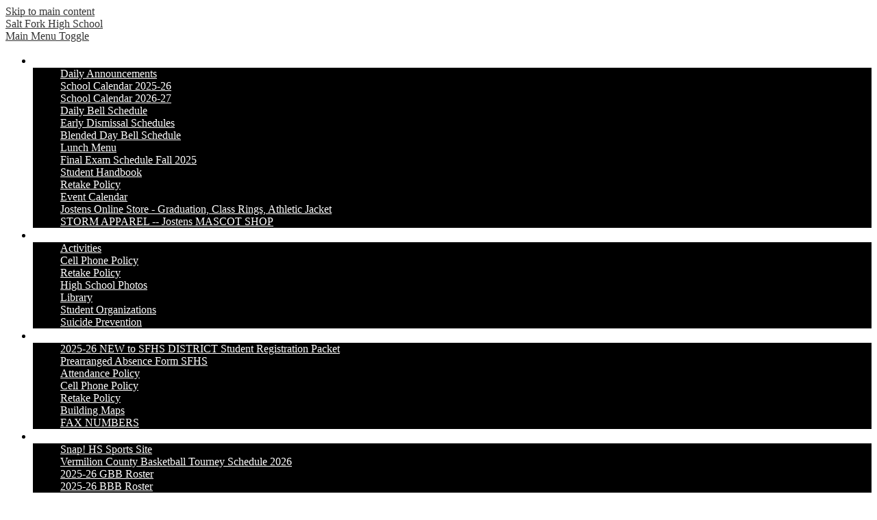

--- FILE ---
content_type: text/css
request_url: https://high.saltfork.org/shared/main.css
body_size: 2580
content:
@import url("//fonts.googleapis.com/css?family=Montserrat:300,400,400italic,700,700italic,900");
.shuffle3-container {
  position: relative;
  width: 100%;
  padding: 0;
}
.shuffle3-container .shuffle-main {
  width: 100%;
}
.shuffle3-container .shuffle-main .slick-list {
  margin: 0;
  height: 100%;
}
.shuffle3-container .shuffle-main .slick-track {
  height: 100%;
}
.shuffle3-container .shuffle-main .shuffle-slide {
  position: relative;
  margin: 0;
}
.shuffle3-container .shuffle-main .shuffle-caption {
  position: absolute;
  left: 0;
  right: 0;
  padding: 0.5em;
  background-color: rgba(0, 0, 0, 0.5);
  color: white;
}
@media screen and (max-width: 767px) {
  .shuffle3-container .shuffle-main .shuffle-caption {
    display: none;
  }
}
.shuffle3-container .shuffle-main .shuffle-caption a {
  color: inherit;
}
.shuffle3-container .shuffle-main .shuffle-caption.caption-position-top {
  top: 0;
}
.shuffle3-container .shuffle-main .shuffle-caption.caption-position-bottom {
  bottom: 0;
}
.shuffle3-container .shuffle-main.navshuffle-position-top .shuffle-caption.caption-position-top {
  top: calc(54px + 1em);
}
.shuffle3-container .shuffle-main.navshuffle-position-bottom .shuffle-caption.caption-position-bottom {
  bottom: calc(54px + 1em);
}
.shuffle3-container .shuffle-main.navshuffle-position-left .shuffle-caption {
  left: calc(100px + 1em);
}
.shuffle3-container .shuffle-main.navshuffle-position-right .shuffle-caption {
  right: calc(100px + 1em);
}
.shuffle3-container .slick-dots {
  position: absolute;
}
@media screen and (max-width: 767px) {
  .shuffle3-container .slick-dots {
    display: none;
  }
}
.shuffle3-container .slick-dots.slick-dots-bottom, .shuffle3-container .slick-dots.slick-dots-top {
  left: 0;
  width: 100%;
}
.shuffle3-container .slick-dots.slick-dots-bottom {
  bottom: 0;
}
.shuffle3-container .slick-dots.slick-dots-top {
  top: 0;
}
.shuffle3-container .slick-dots.slick-dots-left, .shuffle3-container .slick-dots.slick-dots-right {
  -webkit-box-direction: normal;
  -webkit-box-orient: vertical;
  -webkit-flex-direction: column;
  -ms-flex-direction: column;
  flex-direction: column;
  top: 0;
  height: 100%;
}
.shuffle3-container .slick-dots.slick-dots-left {
  left: 0;
}
.shuffle3-container .slick-dots.slick-dots-right {
  right: 0;
}
.shuffle3-container .shuffle-image {
  width: 100%;
}
.shuffle3-container .shuffle-navigation {
  position: absolute;
  background-color: rgba(0, 0, 0, 0.6);
}
@media screen and (max-width: 767px) {
  .shuffle3-container .shuffle-navigation {
    display: none;
  }
}
.shuffle3-container .shuffle-navigation .slick-list {
  margin: 0;
  padding: 0;
  bottom: 0;
}
.shuffle3-container .shuffle-navigation .slick-track {
  height: 100%;
}
.shuffle3-container .shuffle-navigation .shuffle-slide {
  position: relative;
  display: block;
  height: 50px;
  margin: 0.5em;
  overflow: hidden;
  border: 2px solid transparent;
}
.shuffle3-container .shuffle-navigation .shuffle-slide.slick-current {
  border-color: black;
}
.shuffle3-container .shuffle-navigation.navigation-position-bottom, .shuffle3-container .shuffle-navigation.navigation-position-top {
  left: 0;
  width: 100%;
}
.shuffle3-container .shuffle-navigation.navigation-position-bottom {
  bottom: 0;
}
.shuffle3-container .shuffle-navigation.navigation-position-top {
  top: 0;
}
.shuffle3-container .shuffle-navigation.navigation-position-left, .shuffle3-container .shuffle-navigation.navigation-position-right {
  top: 0;
  height: 100%;
  width: calc(100px + 1em);
}
.shuffle3-container .shuffle-navigation.navigation-position-left .slick-list,
.shuffle3-container .shuffle-navigation.navigation-position-left .slick-track, .shuffle3-container .shuffle-navigation.navigation-position-right .slick-list,
.shuffle3-container .shuffle-navigation.navigation-position-right .slick-track {
  height: 100% !important;
}
.shuffle3-container .shuffle-navigation.navigation-position-left .slick-track, .shuffle3-container .shuffle-navigation.navigation-position-right .slick-track {
  display: -webkit-box;
  display: -webkit-flex;
  display: -ms-flexbox;
  display: flex;
  -webkit-box-direction: normal;
  -webkit-box-orient: vertical;
  -webkit-flex-direction: column;
  -ms-flex-direction: column;
  flex-direction: column;
  -webkit-box-pack: center;
  -ms-flex-pack: center;
  -webkit-justify-content: center;
  justify-content: center;
}
.shuffle3-container .shuffle-navigation.navigation-position-left .shuffle-slide, .shuffle3-container .shuffle-navigation.navigation-position-right .shuffle-slide {
  width: 100px;
  float: none;
}
.shuffle3-container .shuffle-navigation.navigation-position-left {
  left: 0;
}
.shuffle3-container .shuffle-navigation.navigation-position-right {
  right: 0;
}
.shuffle3-container .error-message {
  padding-top: 1em;
  padding-bottom: 1em;
  text-align: center;
  font-weight: 700;
  font-size: 2rem;
  background: white;
}
@media screen and (min-width: 1024px) {
  .shuffle3-container .shuffle-caption {
    padding: 1em;
  }
}

.shuffle2-container {
  position: fixed;
  z-index: -1;
  top: 0;
  left: 0;
  width: 100%;
  height: 100vh;
}
.shuffle2-container .image {
  width: 100%;
  height: 100%;
  background-position: center center;
  background-size: cover;
}

.news1-container {
  padding-top: 25px;
  padding-bottom: 25px;
}
.news1-container .section-title {
  margin-bottom: 25px;
  text-align: center;
  font-size: 2rem;
}
.news1-container .item {
  display: -webkit-box;
  display: -webkit-flex;
  display: -ms-flexbox;
  display: flex;
  -webkit-box-direction: normal;
  -webkit-box-orient: vertical;
  -webkit-flex-direction: column;
  -ms-flex-direction: column;
  flex-direction: column;
  -webkit-box-align: center;
  -ms-flex-align: center;
  -webkit-align-items: center;
  align-items: center;
}
.news1-container:not(.slick-container) .items-list {
  display: -webkit-box;
  display: -webkit-flex;
  display: -ms-flexbox;
  display: flex;
  -webkit-box-direction: normal;
  -webkit-box-orient: vertical;
  -webkit-flex-direction: column;
  -ms-flex-direction: column;
  flex-direction: column;
}
.news1-container .news-item-image-holder {
  -webkit-box-flex: none;
  -webkit-flex: none;
  -ms-flex: none;
  flex: none;
  max-width: 100%;
}
.news1-container .news-item-image {
  display: block;
  max-width: 100%;
  margin: 0 auto;
}
.news1-container .item-summary {
  max-width: 100%;
}
.news1-container.content-size-small .item {
  margin-bottom: 20px;
}
.news1-container.content-size-small .item-name {
  margin-top: 0;
  margin-bottom: 20px;
  font-size: 1.125rem;
}
.news1-container.content-size-medium .item {
  margin-bottom: 35px;
}
.news1-container.content-size-medium .item-name {
  margin-top: 0;
  margin-bottom: 35px;
  font-size: 1.5rem;
}
.news1-container.content-size-medium .item-text {
  font-size: 1.125rem;
}
.news1-container.content-size-large .item {
  margin-bottom: 35px;
}
.news1-container.content-size-large .item-name {
  margin-top: 0;
  margin-bottom: 35px;
  font-size: 2.25rem;
}
.news1-container.content-size-large .item-text {
  font-size: 1.5rem;
}
.news1-container.thumbnail-orientation-vertical .item {
  text-align: center;
}
.news1-container.thumbnail-orientation-vertical.content-size-small .item-summary {
  padding-top: 20px;
}
.news1-container.thumbnail-orientation-vertical.content-size-medium .item-summary {
  padding-top: 35px;
}
.news1-container.thumbnail-orientation-vertical.content-size-large .item-summary {
  padding-top: 35px;
}
@media screen and (min-width: 768px) {
  .news1-container .section-title {
    margin-bottom: 100px;
    font-size: 3rem;
  }
  .news1-container.thumbnail-orientation-horizontal .item {
    -webkit-box-direction: normal;
    -webkit-box-orient: horizontal;
    -webkit-flex-direction: row;
    -ms-flex-direction: row;
    flex-direction: row;
    -webkit-box-align: start;
    -ms-flex-align: start;
    -webkit-align-items: flex-start;
    align-items: flex-start;
  }
  .news1-container.thumbnail-orientation-horizontal .news-item-image-holder {
    -webkit-box-flex: none;
    -webkit-flex: none;
    -ms-flex: none;
    flex: none;
    max-width: 250px;
    margin-right: 15px;
  }
}
@media screen and (min-width: 1024px) {
  .news1-container.orientation-horizontal .items-list {
    -webkit-box-direction: normal;
    -webkit-box-orient: horizontal;
    -webkit-flex-direction: row;
    -ms-flex-direction: row;
    flex-direction: row;
  }
}

.events1-container {
  padding-top: 25px;
  padding-bottom: 25px;
}
.events1-container .section-title {
  margin-bottom: 25px;
  text-align: center;
  font-size: 2rem;
}
.events1-container .item {
  display: -webkit-box;
  display: -webkit-flex;
  display: -ms-flexbox;
  display: flex;
  -webkit-box-direction: normal;
  -webkit-box-orient: vertical;
  -webkit-flex-direction: column;
  -ms-flex-direction: column;
  flex-direction: column;
  -webkit-box-align: center;
  -ms-flex-align: center;
  -webkit-align-items: center;
  align-items: center;
  padding-left: 10px;
  padding-right: 10px;
}
.events1-container .items-list {
  display: -webkit-box;
  display: -webkit-flex;
  display: -ms-flexbox;
  display: flex;
  -webkit-box-direction: normal;
  -webkit-box-orient: vertical;
  -webkit-flex-direction: column;
  -ms-flex-direction: column;
  flex-direction: column;
  -ms-flex-pack: distribute;
  -webkit-justify-content: space-around;
  justify-content: space-around;
}
.events1-container .event-date {
  display: -webkit-box;
  display: -webkit-flex;
  display: -ms-flexbox;
  display: flex;
  -webkit-box-direction: normal;
  -webkit-box-orient: vertical;
  -webkit-flex-direction: column;
  -ms-flex-direction: column;
  flex-direction: column;
  -webkit-box-pack: center;
  -ms-flex-pack: center;
  -webkit-justify-content: center;
  justify-content: center;
  -webkit-box-align: center;
  -ms-flex-align: center;
  -webkit-align-items: center;
  align-items: center;
  -webkit-box-flex: none;
  -webkit-flex: none;
  -ms-flex: none;
  flex: none;
  width: 110px;
  height: 110px;
  margin-bottom: 20px;
  text-transform: uppercase;
}
.events1-container .event-date .event-month {
  font-size: 1.125em;
}
.events1-container .event-date .event-day {
  font-size: 2.25em;
}
.events1-container .item-summary {
  max-width: 100%;
  padding: 0 5%;
}
.events1-container.content-size-small .item {
  margin-bottom: 20px;
}
.events1-container.content-size-small .item-name {
  margin-top: 0;
  margin-bottom: 20px;
  font-size: 1.125rem;
}
.events1-container.content-size-small .event-date {
  font-size: 1rem;
}
.events1-container.content-size-medium .item {
  margin-bottom: 35px;
}
.events1-container.content-size-medium .item-name {
  margin-top: 0;
  margin-bottom: 35px;
  font-size: 1.5rem;
}
.events1-container.content-size-medium .item-text {
  font-size: 1.125rem;
}
.events1-container.content-size-medium .event-date {
  font-size: 1.125rem;
}
.events1-container.content-size-large .item {
  margin-bottom: 35px;
}
.events1-container.content-size-large .item-name {
  margin-top: 0;
  margin-bottom: 35px;
  font-size: 2.25rem;
}
.events1-container.content-size-large .item-text {
  font-size: 1.5rem;
}
.events1-container.content-size-large .event-date {
  font-size: 1.5rem;
}
.events1-container.date-orientation-vertical .item {
  text-align: center;
}
.events1-container.date-orientation-vertical.content-size-small .event-date {
  margin-bottom: 20px;
}
.events1-container.date-orientation-vertical.content-size-medium .event-date {
  margin-bottom: 35px;
}
.events1-container.date-orientation-vertical.content-size-large .event-date {
  margin-bottom: 35px;
}
@media screen and (min-width: 768px) {
  .events1-container {
    padding-top: 100px;
  }
  .events1-container .section-title {
    margin-bottom: 100px;
    font-size: 3rem;
  }
  .events1-container.date-orientation-horizontal .event-date {
    margin-bottom: 0;
    margin-right: 20px;
  }
  .events1-container.date-orientation-horizontal .item {
    -webkit-box-direction: normal;
    -webkit-box-orient: horizontal;
    -webkit-flex-direction: row;
    -ms-flex-direction: row;
    flex-direction: row;
  }
}
@media screen and (min-width: 1024px) {
  .events1-container.orientation-horizontal .items-list {
    -webkit-box-direction: normal;
    -webkit-box-orient: horizontal;
    -webkit-flex-direction: row;
    -ms-flex-direction: row;
    flex-direction: row;
  }
  .events1-container.orientation-horizontal .item {
    -webkit-box-flex: 1;
    -webkit-flex: 1;
    -ms-flex: 1;
    flex: 1;
  }
}

.shuffle4-container .mosaic-item {
  display: block;
  background-position: center center;
  background-size: cover;
}
.shuffle4-container .mosaic-title {
  position: absolute;
  width: 1px;
  height: 1px;
  margin: -1px;
  padding: 0;
  border: 0;
  overflow: hidden;
  clip: rect(0 0 0 0);
}
.shuffle4-container .error-message {
  padding-top: 1em;
  padding-bottom: 1em;
  text-align: center;
  font-weight: 700;
  font-size: 2rem;
  background: white;
}

body #header_main .header-logo.logo-replacement a {
  max-width: 148px;
  height: 148px;
  background-image: url("/pics/saltfork-logo.png");
}
body #header_main .header-logo:not(.logo-replacement) a:before {
  width: 148px;
  height: 148px;
  background-image: url("/pics/saltfork-logo.png");
}
body #header_main .sitenav-holder .nav-mobile-toggle {
  border-color: black;
}
body #header_main .sitenav-holder .nav-group {
  background-color: black;
}
body #header_main .sitenav-holder .nav-group .nav-item > a {
  height: 42px;
  padding: 0 10px;
  font-size: 1.125em;
  font-weight: 700;
  color: white;
}
body #header_main .sitenav-holder .nav-group .nav-item > a:focus, body #header_main .sitenav-holder .nav-group .nav-item > a:hover, body #header_main .sitenav-holder .nav-group .nav-item > a.open {
  color: black;
  background-color: white;
}
body #header_main .sitenav-holder .nav-group .sub-nav a {
  color: white;
}
body #header_main .sitenav-holder .nav-group .sub-nav a:focus, body #header_main .sitenav-holder .nav-group .sub-nav a:hover, body #header_main .sitenav-holder .nav-group .sub-nav a.open {
  color: black;
  background-color: white;
}
@media screen and (min-width: 1024px) {
  body #header_main .sitenav-holder .nav-group {
    background: transparent;
  }
  body #header_main .sitenav-holder .nav-menu {
    -ms-flex-pack: distribute;
    -webkit-justify-content: space-around;
    justify-content: space-around;
  }
  body #header_main .sitenav-holder .nav-item > a {
    text-align: center;
  }
  body #header_main .sitenav-holder .sub-nav {
    background-color: black;
  }
  body #header_main .sitenav-holder.column .nav-item:last-child .sub-nav:focus, body #header_main .sitenav-holder.column .nav-item:last-child .sub-nav.open {
    left: auto;
    right: 0;
  }
  body #header_main .sitenav-holder.megamenu .sub-nav {
    width: calc(100% - 20px*2);
    max-width: calc(1024px - 20px*2);
    padding: 20px;
  }
  body #header_main .sitenav-holder.megamenu .sub-nav .sub-nav-group {
    width: 65%;
  }
  body #header_main .sitenav-holder.megamenu .sub-nav .mm-extra-content {
    width: calc(100% - 65%);
  }
}
@media screen and (min-width: 1024px) {
  body #header_main .sitenav-holder .nav-group .nav-item > a {
    font-weight: 400;
  }
  body #header_main .sitenav-holder .nav-group .nav-item > a:hover, body #header_main .sitenav-holder .nav-group .nav-item > a:focus, body #header_main .sitenav-holder .nav-group .nav-item > a.open {
    color: white;
    background-color: black;
  }
}
body #header_main .sitenav-holder .nav-mobile-toggle {
  top: 105px;
}
body #header_main .topbar {
  background-color: black;
}
@media screen and (min-width: 1024px) {
  body #header_main .topbar {
    background-color: transparent;
    top: 20px;
  }
}
body #header_main .topbar .topbar-inner #flex_numbers {
  align-items: center;
}
@media screen and (min-width: 1024px) {
  body #header_main .topbar .topbar-inner #flex_numbers {
    align-items: start;
  }
}
body #header_main .header-secondary-nav .icon-only {
  display: block;
  width: 20px;
  height: 20px;
  overflow: hidden;
}
body #header_main .header-secondary-nav .icon-only svg {
  display: block;
  width: 20px;
  height: 20px;
  margin: 0;
  fill: white;
}
body #header_main .header-secondary-nav .icon-only:hover svg, body #header_main .header-secondary-nav .icon-only:focus svg {
  fill: silver;
}
body .content-container .read-more-link {
  color: black;
  background-color: silver;
}
body .content-container .read-more-link:before {
  background-image: url(/pics/shape-left.png);
}
body .content-container .read-more-link:after {
  background-image: url(/pics/shape-right.png);
}
body #row_spotlights .homepage-row-inner:before {
  background-image: url(/pics/saltfork-logo.png);
}
body #row_news .items-list .slick-list {
  margin: 0 35px;
}
body #row_news .items-list .slick-arrow {
  background-repeat: no-repeat;
  background-position: center center;
  background-size: contain;
  display: block;
  overflow: hidden;
  height: 43px;
  width: 26px;
  max-width: 100%;
  white-space: nowrap;
  text-indent: 200%;
  color: transparent;
  background-position: center center;
  background-repeat: no-repeat;
  top: calc(50% - 43px/2);
}
body #row_news .items-list .slick-arrow.slick-prev {
  background-image: url(/pics/button_prev.png);
}
body #row_news .items-list .slick-arrow.slick-next {
  background-image: url(/pics/button_next.png);
}
body #row_news .items-list .slick-dots li button:before {
  color: silver;
}
body #row_news .items-list .slick-dots li.slick-active button:before {
  color: #92150f;
}
body #row_news .items-list .slick-dots.number-dots li button {
  background: silver;
  color: #92150f;
}
body #row_news .items-list .slick-dots.number-dots li.slick-active button {
  background: #92150f;
  color: silver;
}
body #row_social .mosaic-link {
  background-color: black;
}
body #row_social .mosaic-link:hover, body #row_social .mosaic-link:focus {
  background-color: rgba(0, 0, 0, 0.8);
}
body #row_social .mosaic-link .icon-only {
  display: block;
  width: 50px;
  height: 50px;
  overflow: hidden;
}
body #row_social .mosaic-link .icon-only svg {
  display: block;
  width: 50px;
  height: 50px;
  margin: 0;
  fill: white;
}
body #row_social .mosaic-link .icon-only:hover svg, body #row_social .mosaic-link .icon-only:focus svg {
  fill: white;
}
body #content_main .right-column-page-navigation {
  background: black;
}
body #content_main .right-column-page-navigation li a {
  color: white;
}
body #content_main .right-column-page-navigation li.active a {
  background-color: silver;
  color: black;
}
body #content_main .breadcrumb a, body #content_main .breadcrumb span {
  color: white;
  background-color: black;
  position: relative;
}
body #content_main .breadcrumb a:after, body #content_main .breadcrumb span:after {
  content: "";
  display: block;
  position: absolute;
  border-color: transparent transparent transparent black;
}
body #content_main .breadcrumb a:hover, body #content_main .breadcrumb a:focus {
  background-color: black;
  color: white;
}
body #content_main .breadcrumb a:hover:after, body #content_main .breadcrumb a:focus:after {
  border-left-color: black;
}
body #content_main .breadcrumb span {
  color: black;
  background-color: silver;
}
body #content_main .breadcrumb span:after {
  border-left-color: silver;
}
body #content_main .news-list .read-more-link {
  color: white;
  background-color: black;
}
body #content_main .news-list .read-more-link:hover, body #content_main .news-list .read-more-link:focus {
  background-color: silver;
  color: black;
  text-decoration: none;
}
body #footer_main .footer-logo.logo-replacement {
  height: 260px;
  max-width: 260px;
  background-image: url("/pics/saltfork-logo.png");
}
body .edlio-login-link {
  color: silver;
  font-size: 1.25em;
  height: 1.25em;
  line-height: 1.25em;
}
body .edlio-login-link .edlio-logo {
  border-right-color: silver;
}
body .edlio-login-link .edlio-logo svg {
  fill: silver;
}
body .edlio-login-link:hover, body .edlio-login-link:focus {
  color: white;
}
body .edlio-login-link:hover .edlio-logo, body .edlio-login-link:focus .edlio-logo {
  border-color: white;
}
body .edlio-login-link:hover .edlio-logo svg, body .edlio-login-link:focus .edlio-logo svg {
  fill: white;
}
body #mobile_nav {
  background: black;
}
body #mobile_nav a {
  color: white;
}
body #mobile_nav a svg {
  fill: white;
}
body #mobile_nav a:hover, body #mobile_nav a:focus {
  color: silver;
}
body #mobile_nav a:hover svg, body #mobile_nav a:focus svg {
  fill: silver;
}

#flex_numbers {
  display: flex;
  flex-direction: column;
  margin-right: 20px;
}
